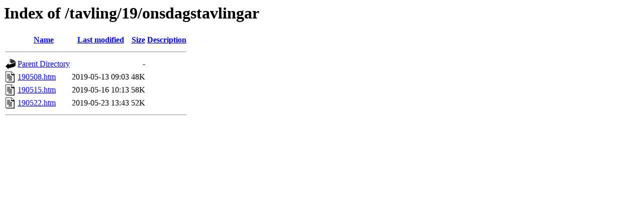

--- FILE ---
content_type: text/html;charset=UTF-8
request_url: https://data.huddingeais.se/tavling/19/onsdagstavlingar/?C=M;O=A
body_size: 459
content:
<!DOCTYPE HTML PUBLIC "-//W3C//DTD HTML 3.2 Final//EN">
<html>
 <head>
  <title>Index of /tavling/19/onsdagstavlingar</title>
 </head>
 <body>
<h1>Index of /tavling/19/onsdagstavlingar</h1>
  <table>
   <tr><th valign="top"><img src="/icons/blank.gif" alt="[ICO]"></th><th><a href="?C=N;O=A">Name</a></th><th><a href="?C=M;O=D">Last modified</a></th><th><a href="?C=S;O=A">Size</a></th><th><a href="?C=D;O=A">Description</a></th></tr>
   <tr><th colspan="5"><hr></th></tr>
<tr><td valign="top"><img src="/icons/back.gif" alt="[PARENTDIR]"></td><td><a href="/tavling/19/">Parent Directory</a></td><td>&nbsp;</td><td align="right">  - </td><td>&nbsp;</td></tr>
<tr><td valign="top"><img src="/icons/text.gif" alt="[TXT]"></td><td><a href="190508.htm">190508.htm</a></td><td align="right">2019-05-13 09:03  </td><td align="right"> 48K</td><td>&nbsp;</td></tr>
<tr><td valign="top"><img src="/icons/text.gif" alt="[TXT]"></td><td><a href="190515.htm">190515.htm</a></td><td align="right">2019-05-16 10:13  </td><td align="right"> 58K</td><td>&nbsp;</td></tr>
<tr><td valign="top"><img src="/icons/text.gif" alt="[TXT]"></td><td><a href="190522.htm">190522.htm</a></td><td align="right">2019-05-23 13:43  </td><td align="right"> 52K</td><td>&nbsp;</td></tr>
   <tr><th colspan="5"><hr></th></tr>
</table>
</body></html>
